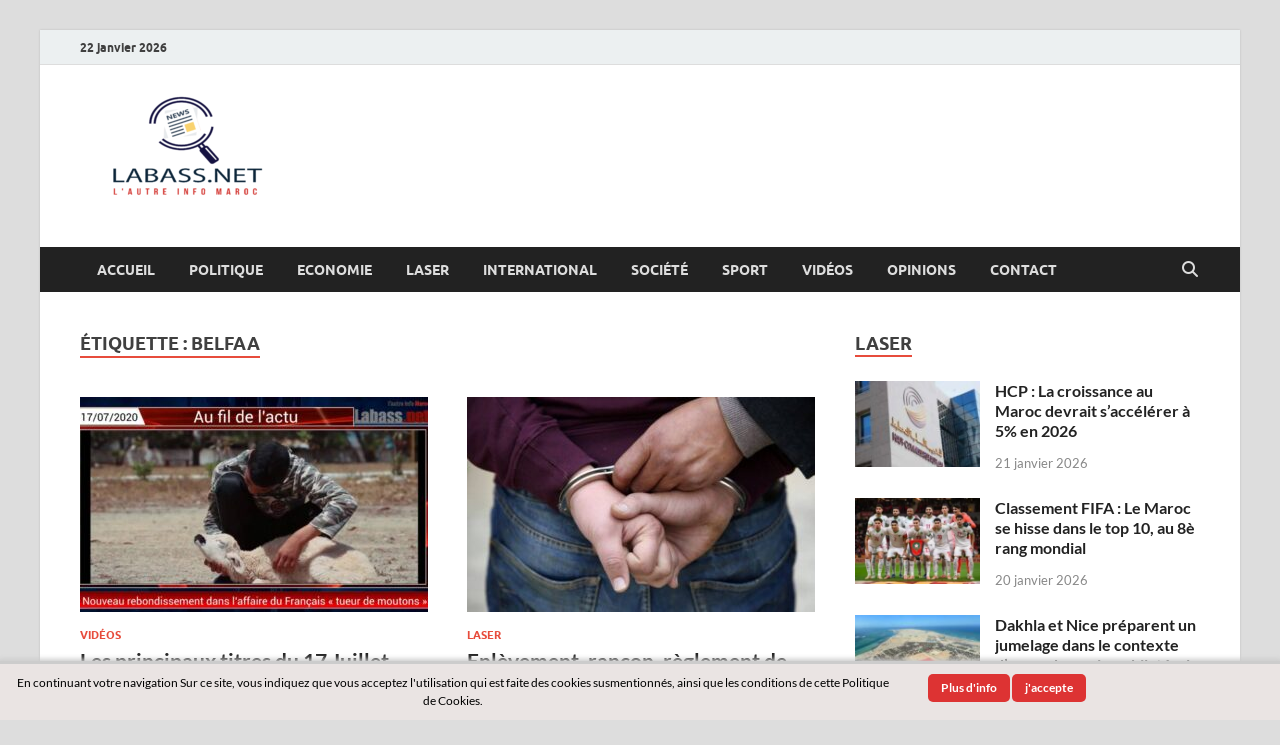

--- FILE ---
content_type: text/html; charset=UTF-8
request_url: https://labass.net/tag/belfaa
body_size: 11570
content:
<!DOCTYPE html>
<html lang="fr-FR">
<head>
<meta charset="UTF-8">
<meta name="viewport" content="width=device-width, initial-scale=1">
<link rel="profile" href="http://gmpg.org/xfn/11">

<title>Belfaa &#8211; Labass.net</title>
<meta name='robots' content='max-image-preview:large' />
<link rel="alternate" type="application/rss+xml" title="Labass.net &raquo; Flux" href="https://labass.net/feed" />
<link rel="alternate" type="application/rss+xml" title="Labass.net &raquo; Flux des commentaires" href="https://labass.net/comments/feed" />
<link rel="alternate" type="application/rss+xml" title="Labass.net &raquo; Flux de l’étiquette Belfaa" href="https://labass.net/tag/belfaa/feed" />
<style id='wp-img-auto-sizes-contain-inline-css' type='text/css'>
img:is([sizes=auto i],[sizes^="auto," i]){contain-intrinsic-size:3000px 1500px}
/*# sourceURL=wp-img-auto-sizes-contain-inline-css */
</style>
<style id='wp-emoji-styles-inline-css' type='text/css'>

	img.wp-smiley, img.emoji {
		display: inline !important;
		border: none !important;
		box-shadow: none !important;
		height: 1em !important;
		width: 1em !important;
		margin: 0 0.07em !important;
		vertical-align: -0.1em !important;
		background: none !important;
		padding: 0 !important;
	}
/*# sourceURL=wp-emoji-styles-inline-css */
</style>
<style id='wp-block-library-inline-css' type='text/css'>
:root{--wp-block-synced-color:#7a00df;--wp-block-synced-color--rgb:122,0,223;--wp-bound-block-color:var(--wp-block-synced-color);--wp-editor-canvas-background:#ddd;--wp-admin-theme-color:#007cba;--wp-admin-theme-color--rgb:0,124,186;--wp-admin-theme-color-darker-10:#006ba1;--wp-admin-theme-color-darker-10--rgb:0,107,160.5;--wp-admin-theme-color-darker-20:#005a87;--wp-admin-theme-color-darker-20--rgb:0,90,135;--wp-admin-border-width-focus:2px}@media (min-resolution:192dpi){:root{--wp-admin-border-width-focus:1.5px}}.wp-element-button{cursor:pointer}:root .has-very-light-gray-background-color{background-color:#eee}:root .has-very-dark-gray-background-color{background-color:#313131}:root .has-very-light-gray-color{color:#eee}:root .has-very-dark-gray-color{color:#313131}:root .has-vivid-green-cyan-to-vivid-cyan-blue-gradient-background{background:linear-gradient(135deg,#00d084,#0693e3)}:root .has-purple-crush-gradient-background{background:linear-gradient(135deg,#34e2e4,#4721fb 50%,#ab1dfe)}:root .has-hazy-dawn-gradient-background{background:linear-gradient(135deg,#faaca8,#dad0ec)}:root .has-subdued-olive-gradient-background{background:linear-gradient(135deg,#fafae1,#67a671)}:root .has-atomic-cream-gradient-background{background:linear-gradient(135deg,#fdd79a,#004a59)}:root .has-nightshade-gradient-background{background:linear-gradient(135deg,#330968,#31cdcf)}:root .has-midnight-gradient-background{background:linear-gradient(135deg,#020381,#2874fc)}:root{--wp--preset--font-size--normal:16px;--wp--preset--font-size--huge:42px}.has-regular-font-size{font-size:1em}.has-larger-font-size{font-size:2.625em}.has-normal-font-size{font-size:var(--wp--preset--font-size--normal)}.has-huge-font-size{font-size:var(--wp--preset--font-size--huge)}.has-text-align-center{text-align:center}.has-text-align-left{text-align:left}.has-text-align-right{text-align:right}.has-fit-text{white-space:nowrap!important}#end-resizable-editor-section{display:none}.aligncenter{clear:both}.items-justified-left{justify-content:flex-start}.items-justified-center{justify-content:center}.items-justified-right{justify-content:flex-end}.items-justified-space-between{justify-content:space-between}.screen-reader-text{border:0;clip-path:inset(50%);height:1px;margin:-1px;overflow:hidden;padding:0;position:absolute;width:1px;word-wrap:normal!important}.screen-reader-text:focus{background-color:#ddd;clip-path:none;color:#444;display:block;font-size:1em;height:auto;left:5px;line-height:normal;padding:15px 23px 14px;text-decoration:none;top:5px;width:auto;z-index:100000}html :where(.has-border-color){border-style:solid}html :where([style*=border-top-color]){border-top-style:solid}html :where([style*=border-right-color]){border-right-style:solid}html :where([style*=border-bottom-color]){border-bottom-style:solid}html :where([style*=border-left-color]){border-left-style:solid}html :where([style*=border-width]){border-style:solid}html :where([style*=border-top-width]){border-top-style:solid}html :where([style*=border-right-width]){border-right-style:solid}html :where([style*=border-bottom-width]){border-bottom-style:solid}html :where([style*=border-left-width]){border-left-style:solid}html :where(img[class*=wp-image-]){height:auto;max-width:100%}:where(figure){margin:0 0 1em}html :where(.is-position-sticky){--wp-admin--admin-bar--position-offset:var(--wp-admin--admin-bar--height,0px)}@media screen and (max-width:600px){html :where(.is-position-sticky){--wp-admin--admin-bar--position-offset:0px}}

/*# sourceURL=wp-block-library-inline-css */
</style><style id='global-styles-inline-css' type='text/css'>
:root{--wp--preset--aspect-ratio--square: 1;--wp--preset--aspect-ratio--4-3: 4/3;--wp--preset--aspect-ratio--3-4: 3/4;--wp--preset--aspect-ratio--3-2: 3/2;--wp--preset--aspect-ratio--2-3: 2/3;--wp--preset--aspect-ratio--16-9: 16/9;--wp--preset--aspect-ratio--9-16: 9/16;--wp--preset--color--black: #000000;--wp--preset--color--cyan-bluish-gray: #abb8c3;--wp--preset--color--white: #ffffff;--wp--preset--color--pale-pink: #f78da7;--wp--preset--color--vivid-red: #cf2e2e;--wp--preset--color--luminous-vivid-orange: #ff6900;--wp--preset--color--luminous-vivid-amber: #fcb900;--wp--preset--color--light-green-cyan: #7bdcb5;--wp--preset--color--vivid-green-cyan: #00d084;--wp--preset--color--pale-cyan-blue: #8ed1fc;--wp--preset--color--vivid-cyan-blue: #0693e3;--wp--preset--color--vivid-purple: #9b51e0;--wp--preset--gradient--vivid-cyan-blue-to-vivid-purple: linear-gradient(135deg,rgb(6,147,227) 0%,rgb(155,81,224) 100%);--wp--preset--gradient--light-green-cyan-to-vivid-green-cyan: linear-gradient(135deg,rgb(122,220,180) 0%,rgb(0,208,130) 100%);--wp--preset--gradient--luminous-vivid-amber-to-luminous-vivid-orange: linear-gradient(135deg,rgb(252,185,0) 0%,rgb(255,105,0) 100%);--wp--preset--gradient--luminous-vivid-orange-to-vivid-red: linear-gradient(135deg,rgb(255,105,0) 0%,rgb(207,46,46) 100%);--wp--preset--gradient--very-light-gray-to-cyan-bluish-gray: linear-gradient(135deg,rgb(238,238,238) 0%,rgb(169,184,195) 100%);--wp--preset--gradient--cool-to-warm-spectrum: linear-gradient(135deg,rgb(74,234,220) 0%,rgb(151,120,209) 20%,rgb(207,42,186) 40%,rgb(238,44,130) 60%,rgb(251,105,98) 80%,rgb(254,248,76) 100%);--wp--preset--gradient--blush-light-purple: linear-gradient(135deg,rgb(255,206,236) 0%,rgb(152,150,240) 100%);--wp--preset--gradient--blush-bordeaux: linear-gradient(135deg,rgb(254,205,165) 0%,rgb(254,45,45) 50%,rgb(107,0,62) 100%);--wp--preset--gradient--luminous-dusk: linear-gradient(135deg,rgb(255,203,112) 0%,rgb(199,81,192) 50%,rgb(65,88,208) 100%);--wp--preset--gradient--pale-ocean: linear-gradient(135deg,rgb(255,245,203) 0%,rgb(182,227,212) 50%,rgb(51,167,181) 100%);--wp--preset--gradient--electric-grass: linear-gradient(135deg,rgb(202,248,128) 0%,rgb(113,206,126) 100%);--wp--preset--gradient--midnight: linear-gradient(135deg,rgb(2,3,129) 0%,rgb(40,116,252) 100%);--wp--preset--font-size--small: 13px;--wp--preset--font-size--medium: 20px;--wp--preset--font-size--large: 36px;--wp--preset--font-size--x-large: 42px;--wp--preset--spacing--20: 0.44rem;--wp--preset--spacing--30: 0.67rem;--wp--preset--spacing--40: 1rem;--wp--preset--spacing--50: 1.5rem;--wp--preset--spacing--60: 2.25rem;--wp--preset--spacing--70: 3.38rem;--wp--preset--spacing--80: 5.06rem;--wp--preset--shadow--natural: 6px 6px 9px rgba(0, 0, 0, 0.2);--wp--preset--shadow--deep: 12px 12px 50px rgba(0, 0, 0, 0.4);--wp--preset--shadow--sharp: 6px 6px 0px rgba(0, 0, 0, 0.2);--wp--preset--shadow--outlined: 6px 6px 0px -3px rgb(255, 255, 255), 6px 6px rgb(0, 0, 0);--wp--preset--shadow--crisp: 6px 6px 0px rgb(0, 0, 0);}:where(.is-layout-flex){gap: 0.5em;}:where(.is-layout-grid){gap: 0.5em;}body .is-layout-flex{display: flex;}.is-layout-flex{flex-wrap: wrap;align-items: center;}.is-layout-flex > :is(*, div){margin: 0;}body .is-layout-grid{display: grid;}.is-layout-grid > :is(*, div){margin: 0;}:where(.wp-block-columns.is-layout-flex){gap: 2em;}:where(.wp-block-columns.is-layout-grid){gap: 2em;}:where(.wp-block-post-template.is-layout-flex){gap: 1.25em;}:where(.wp-block-post-template.is-layout-grid){gap: 1.25em;}.has-black-color{color: var(--wp--preset--color--black) !important;}.has-cyan-bluish-gray-color{color: var(--wp--preset--color--cyan-bluish-gray) !important;}.has-white-color{color: var(--wp--preset--color--white) !important;}.has-pale-pink-color{color: var(--wp--preset--color--pale-pink) !important;}.has-vivid-red-color{color: var(--wp--preset--color--vivid-red) !important;}.has-luminous-vivid-orange-color{color: var(--wp--preset--color--luminous-vivid-orange) !important;}.has-luminous-vivid-amber-color{color: var(--wp--preset--color--luminous-vivid-amber) !important;}.has-light-green-cyan-color{color: var(--wp--preset--color--light-green-cyan) !important;}.has-vivid-green-cyan-color{color: var(--wp--preset--color--vivid-green-cyan) !important;}.has-pale-cyan-blue-color{color: var(--wp--preset--color--pale-cyan-blue) !important;}.has-vivid-cyan-blue-color{color: var(--wp--preset--color--vivid-cyan-blue) !important;}.has-vivid-purple-color{color: var(--wp--preset--color--vivid-purple) !important;}.has-black-background-color{background-color: var(--wp--preset--color--black) !important;}.has-cyan-bluish-gray-background-color{background-color: var(--wp--preset--color--cyan-bluish-gray) !important;}.has-white-background-color{background-color: var(--wp--preset--color--white) !important;}.has-pale-pink-background-color{background-color: var(--wp--preset--color--pale-pink) !important;}.has-vivid-red-background-color{background-color: var(--wp--preset--color--vivid-red) !important;}.has-luminous-vivid-orange-background-color{background-color: var(--wp--preset--color--luminous-vivid-orange) !important;}.has-luminous-vivid-amber-background-color{background-color: var(--wp--preset--color--luminous-vivid-amber) !important;}.has-light-green-cyan-background-color{background-color: var(--wp--preset--color--light-green-cyan) !important;}.has-vivid-green-cyan-background-color{background-color: var(--wp--preset--color--vivid-green-cyan) !important;}.has-pale-cyan-blue-background-color{background-color: var(--wp--preset--color--pale-cyan-blue) !important;}.has-vivid-cyan-blue-background-color{background-color: var(--wp--preset--color--vivid-cyan-blue) !important;}.has-vivid-purple-background-color{background-color: var(--wp--preset--color--vivid-purple) !important;}.has-black-border-color{border-color: var(--wp--preset--color--black) !important;}.has-cyan-bluish-gray-border-color{border-color: var(--wp--preset--color--cyan-bluish-gray) !important;}.has-white-border-color{border-color: var(--wp--preset--color--white) !important;}.has-pale-pink-border-color{border-color: var(--wp--preset--color--pale-pink) !important;}.has-vivid-red-border-color{border-color: var(--wp--preset--color--vivid-red) !important;}.has-luminous-vivid-orange-border-color{border-color: var(--wp--preset--color--luminous-vivid-orange) !important;}.has-luminous-vivid-amber-border-color{border-color: var(--wp--preset--color--luminous-vivid-amber) !important;}.has-light-green-cyan-border-color{border-color: var(--wp--preset--color--light-green-cyan) !important;}.has-vivid-green-cyan-border-color{border-color: var(--wp--preset--color--vivid-green-cyan) !important;}.has-pale-cyan-blue-border-color{border-color: var(--wp--preset--color--pale-cyan-blue) !important;}.has-vivid-cyan-blue-border-color{border-color: var(--wp--preset--color--vivid-cyan-blue) !important;}.has-vivid-purple-border-color{border-color: var(--wp--preset--color--vivid-purple) !important;}.has-vivid-cyan-blue-to-vivid-purple-gradient-background{background: var(--wp--preset--gradient--vivid-cyan-blue-to-vivid-purple) !important;}.has-light-green-cyan-to-vivid-green-cyan-gradient-background{background: var(--wp--preset--gradient--light-green-cyan-to-vivid-green-cyan) !important;}.has-luminous-vivid-amber-to-luminous-vivid-orange-gradient-background{background: var(--wp--preset--gradient--luminous-vivid-amber-to-luminous-vivid-orange) !important;}.has-luminous-vivid-orange-to-vivid-red-gradient-background{background: var(--wp--preset--gradient--luminous-vivid-orange-to-vivid-red) !important;}.has-very-light-gray-to-cyan-bluish-gray-gradient-background{background: var(--wp--preset--gradient--very-light-gray-to-cyan-bluish-gray) !important;}.has-cool-to-warm-spectrum-gradient-background{background: var(--wp--preset--gradient--cool-to-warm-spectrum) !important;}.has-blush-light-purple-gradient-background{background: var(--wp--preset--gradient--blush-light-purple) !important;}.has-blush-bordeaux-gradient-background{background: var(--wp--preset--gradient--blush-bordeaux) !important;}.has-luminous-dusk-gradient-background{background: var(--wp--preset--gradient--luminous-dusk) !important;}.has-pale-ocean-gradient-background{background: var(--wp--preset--gradient--pale-ocean) !important;}.has-electric-grass-gradient-background{background: var(--wp--preset--gradient--electric-grass) !important;}.has-midnight-gradient-background{background: var(--wp--preset--gradient--midnight) !important;}.has-small-font-size{font-size: var(--wp--preset--font-size--small) !important;}.has-medium-font-size{font-size: var(--wp--preset--font-size--medium) !important;}.has-large-font-size{font-size: var(--wp--preset--font-size--large) !important;}.has-x-large-font-size{font-size: var(--wp--preset--font-size--x-large) !important;}
/*# sourceURL=global-styles-inline-css */
</style>

<style id='classic-theme-styles-inline-css' type='text/css'>
/*! This file is auto-generated */
.wp-block-button__link{color:#fff;background-color:#32373c;border-radius:9999px;box-shadow:none;text-decoration:none;padding:calc(.667em + 2px) calc(1.333em + 2px);font-size:1.125em}.wp-block-file__button{background:#32373c;color:#fff;text-decoration:none}
/*# sourceURL=/wp-includes/css/classic-themes.min.css */
</style>
<link rel='stylesheet' id='scnb-cookiebar-css-css' href='https://labass.net/wp-content/plugins/simple-cookie-notification-bar/assets/css/style.min.css?ver=1.5' type='text/css' media='all' />
<link rel='stylesheet' id='hitmag-fonts-css' href='https://labass.net/wp-content/themes/hitmag/css/fonts.css' type='text/css' media='all' />
<link rel='stylesheet' id='hitmag-font-awesome-css' href='https://labass.net/wp-content/themes/hitmag/css/all.min.css?ver=6.5.1' type='text/css' media='all' />
<link rel='stylesheet' id='hitmag-style-css' href='https://labass.net/wp-content/themes/hitmag/style.css?ver=1.4.4' type='text/css' media='all' />
<script type="text/javascript" src="https://labass.net/wp-includes/js/jquery/jquery.min.js?ver=3.7.1" id="jquery-core-js"></script>
<script type="text/javascript" src="https://labass.net/wp-includes/js/jquery/jquery-migrate.min.js?ver=3.4.1" id="jquery-migrate-js"></script>
<script type="text/javascript" id="scnb-cookiebar-js-js-extra">
/* <![CDATA[ */
var scnb_vars = {"domain_name":"labass.net"};
//# sourceURL=scnb-cookiebar-js-js-extra
/* ]]> */
</script>
<script type="text/javascript" src="https://labass.net/wp-content/plugins/simple-cookie-notification-bar/assets/js/script.js?ver=1.5" id="scnb-cookiebar-js-js"></script>
<link rel="https://api.w.org/" href="https://labass.net/wp-json/" /><link rel="alternate" title="JSON" type="application/json" href="https://labass.net/wp-json/wp/v2/tags/12820" /><link rel="EditURI" type="application/rsd+xml" title="RSD" href="https://labass.net/xmlrpc.php?rsd" />
<meta name="generator" content="WordPress 6.9" />
        <!-- Google Analytics 4 Script -->
        <script async src="https://www.googletagmanager.com/gtag/js?id=G-7VX5Q3TYNZ"></script>
        <script>
          window.dataLayer = window.dataLayer || [];
          function gtag(){dataLayer.push(arguments);}
          gtag('js', new Date());

          gtag('config', 'G-7VX5Q3TYNZ');
        </script>
        		<style type="text/css">
			
			button,
			input[type="button"],
			input[type="reset"],
			input[type="submit"] {
				background: #E74C3C;
			}

            .th-readmore {
                background: #E74C3C;
            }           

            a:hover {
                color: #E74C3C;
            } 

            .main-navigation a:hover {
                background-color: #E74C3C;
            }

            .main-navigation .current_page_item > a,
            .main-navigation .current-menu-item > a,
            .main-navigation .current_page_ancestor > a,
            .main-navigation .current-menu-ancestor > a {
                background-color: #E74C3C;
            }

            #main-nav-button:hover {
                background-color: #E74C3C;
            }

            .post-navigation .post-title:hover {
                color: #E74C3C;
            }

            .top-navigation a:hover {
                color: #E74C3C;
            }

            .top-navigation ul ul a:hover {
                background: #E74C3C;
            }

            #top-nav-button:hover {
                color: #E74C3C;
            }

            .responsive-mainnav li a:hover,
            .responsive-topnav li a:hover {
                background: #E74C3C;
            }

            #hm-search-form .search-form .search-submit {
                background-color: #E74C3C;
            }

            .nav-links .current {
                background: #E74C3C;
            }

            .is-style-hitmag-widget-title,
            .elementor-widget-container h5,
            .widgettitle,
            .widget-title {
                border-bottom: 2px solid #E74C3C;
            }

            .footer-widget-title {
                border-bottom: 2px solid #E74C3C;
            }

            .widget-area a:hover {
                color: #E74C3C;
            }

            .footer-widget-area .widget a:hover {
                color: #E74C3C;
            }

            .site-info a:hover {
                color: #E74C3C;
            }

            .wp-block-search .wp-block-search__button,
            .search-form .search-submit {
                background: #E74C3C;
            }

            .hmb-entry-title a:hover {
                color: #E74C3C;
            }

            .hmb-entry-meta a:hover,
            .hms-meta a:hover {
                color: #E74C3C;
            }

            .hms-title a:hover {
                color: #E74C3C;
            }

            .hmw-grid-post .post-title a:hover {
                color: #E74C3C;
            }

            .footer-widget-area .hmw-grid-post .post-title a:hover,
            .footer-widget-area .hmb-entry-title a:hover,
            .footer-widget-area .hms-title a:hover {
                color: #E74C3C;
            }

            .hm-tabs-wdt .ui-state-active {
                border-bottom: 2px solid #E74C3C;
            }

            a.hm-viewall {
                background: #E74C3C;
            }

            #hitmag-tags a,
            .widget_tag_cloud .tagcloud a {
                background: #E74C3C;
            }

            .site-title a {
                color: #E74C3C;
            }

            .hitmag-post .entry-title a:hover {
                color: #E74C3C;
            }

            .hitmag-post .entry-meta a:hover {
                color: #E74C3C;
            }

            .cat-links a {
                color: #E74C3C;
            }

            .hitmag-single .entry-meta a:hover {
                color: #E74C3C;
            }

            .hitmag-single .author a:hover {
                color: #E74C3C;
            }

            .hm-author-content .author-posts-link {
                color: #E74C3C;
            }

            .hm-tags-links a:hover {
                background: #E74C3C;
            }

            .hm-tagged {
                background: #E74C3C;
            }

            .hm-edit-link a.post-edit-link {
                background: #E74C3C;
            }

            .arc-page-title {
                border-bottom: 2px solid #E74C3C;
            }

            .srch-page-title {
                border-bottom: 2px solid #E74C3C;
            }

            .hm-slider-details .cat-links {
                background: #E74C3C;
            }

            .hm-rel-post .post-title a:hover {
                color: #E74C3C;
            }

            .comment-author a {
                color: #E74C3C;
            }

            .comment-metadata a:hover,
            .comment-metadata a:focus,
            .pingback .comment-edit-link:hover,
            .pingback .comment-edit-link:focus {
                color: #E74C3C;
            }

            .comment-reply-link:hover,
            .comment-reply-link:focus {
                background: #E74C3C;
            }

            .required {
                color: #E74C3C;
            }

            blockquote {
                border-left: 3px solid #E74C3C;
            }

            .comment-reply-title small a:before {
                color: #E74C3C;
            }
            
            .woocommerce ul.products li.product h3:hover,
            .woocommerce-widget-area ul li a:hover,
            .woocommerce-loop-product__title:hover {
                color: #E74C3C;
            }

            .woocommerce-product-search input[type="submit"],
            .woocommerce #respond input#submit, 
            .woocommerce a.button, 
            .woocommerce button.button, 
            .woocommerce input.button,
            .woocommerce nav.woocommerce-pagination ul li a:focus,
            .woocommerce nav.woocommerce-pagination ul li a:hover,
            .woocommerce nav.woocommerce-pagination ul li span.current,
            .woocommerce span.onsale,
            .woocommerce-widget-area .widget-title,
            .woocommerce #respond input#submit.alt,
            .woocommerce a.button.alt,
            .woocommerce button.button.alt,
            .woocommerce input.button.alt {
                background: #E74C3C;
            }
            
            .wp-block-quote,
            .wp-block-quote:not(.is-large):not(.is-style-large) {
                border-left: 3px solid #E74C3C;
            }		</style>
		<style type="text/css">

			.site-title a,
		.site-description {
			position: absolute;
			clip: rect(1px, 1px, 1px, 1px);
		}

	
	</style>
	<link rel="icon" href="https://labass.net/wp-content/uploads/2022/05/cropped-logo-labass-net-e1653084484486-32x32.png" sizes="32x32" />
<link rel="icon" href="https://labass.net/wp-content/uploads/2022/05/cropped-logo-labass-net-e1653084484486-192x192.png" sizes="192x192" />
<link rel="apple-touch-icon" href="https://labass.net/wp-content/uploads/2022/05/cropped-logo-labass-net-e1653084484486-180x180.png" />
<meta name="msapplication-TileImage" content="https://labass.net/wp-content/uploads/2022/05/cropped-logo-labass-net-e1653084484486-270x270.png" />
<style id="kirki-inline-styles"></style></head>

<body class="archive tag tag-belfaa tag-12820 wp-custom-logo wp-embed-responsive wp-theme-hitmag group-blog hfeed th-right-sidebar">



<div id="page" class="site hitmag-wrapper">
	<a class="skip-link screen-reader-text" href="#content">Skip to content</a>

	
	<header id="masthead" class="site-header" role="banner">

		
			
			<div class="hm-top-bar">
				<div class="hm-container">
					
											<div class="hm-date">22 janvier 2026</div>
					
					
					
				</div><!-- .hm-container -->
			</div><!-- .hm-top-bar -->

		
		
		<div class="header-main-area ">
			<div class="hm-container">
			<div class="site-branding">
				<div class="site-branding-content">
					<div class="hm-logo">
						<a href="https://labass.net/" class="custom-logo-link" rel="home"><img width="213" height="120" src="https://labass.net/wp-content/uploads/2022/05/cropped-logo-labass-net-e1653084484486-1.png" class="custom-logo" alt="Labass.net" decoding="async" /></a>					</div><!-- .hm-logo -->

					<div class="hm-site-title">
													<p class="site-title"><a href="https://labass.net/" rel="home">Labass.net</a></p>
													<p class="site-description">L’autre info Maroc</p>
											</div><!-- .hm-site-title -->
				</div><!-- .site-branding-content -->
			</div><!-- .site-branding -->

			
						</div><!-- .hm-container -->
		</div><!-- .header-main-area -->

		
		<div class="hm-nav-container">
			<nav id="site-navigation" class="main-navigation" role="navigation">
				<div class="hm-container">
					<div class="menu-principal-container"><ul id="primary-menu" class="menu"><li id="menu-item-21101" class="menu-item menu-item-type-custom menu-item-object-custom menu-item-21101"><a href="https://www.labass.net/">Accueil</a></li>
<li id="menu-item-9" class="menu-item menu-item-type-taxonomy menu-item-object-category menu-item-9"><a href="https://labass.net/category/politique">Politique</a></li>
<li id="menu-item-5" class="menu-item menu-item-type-taxonomy menu-item-object-category menu-item-5"><a href="https://labass.net/category/business">Economie</a></li>
<li id="menu-item-8" class="menu-item menu-item-type-taxonomy menu-item-object-category menu-item-8"><a href="https://labass.net/category/laser">Laser</a></li>
<li id="menu-item-7" class="menu-item menu-item-type-taxonomy menu-item-object-category menu-item-7"><a href="https://labass.net/category/international">International</a></li>
<li id="menu-item-11" class="menu-item menu-item-type-taxonomy menu-item-object-category menu-item-11"><a href="https://labass.net/category/societe">Société</a></li>
<li id="menu-item-4550" class="menu-item menu-item-type-taxonomy menu-item-object-category menu-item-4550"><a href="https://labass.net/category/sport">Sport</a></li>
<li id="menu-item-9729" class="menu-item menu-item-type-taxonomy menu-item-object-category menu-item-9729"><a href="https://labass.net/category/videos">Vidéos</a></li>
<li id="menu-item-284" class="menu-item menu-item-type-taxonomy menu-item-object-category menu-item-284"><a href="https://labass.net/category/opinions">Opinions</a></li>
<li id="menu-item-282" class="menu-item menu-item-type-post_type menu-item-object-page menu-item-282"><a href="https://labass.net/contact">Contact</a></li>
</ul></div>					
											<button class="hm-search-button-icon" aria-label="Open search"></button>
						<div class="hm-search-box-container">
							<div class="hm-search-box">
								<form role="search" method="get" class="search-form" action="https://labass.net/">
				<label>
					<span class="screen-reader-text">Rechercher :</span>
					<input type="search" class="search-field" placeholder="Rechercher…" value="" name="s" />
				</label>
				<input type="submit" class="search-submit" value="Rechercher" />
			</form>							</div><!-- th-search-box -->
						</div><!-- .th-search-box-container -->
									</div><!-- .hm-container -->
			</nav><!-- #site-navigation -->
			<div class="hm-nwrap">
								<a href="#" class="navbutton" id="main-nav-button">
					<span class="main-nav-btn-lbl">Main Menu</span>				</a>
			</div>
			<div class="responsive-mainnav"></div>
		</div><!-- .hm-nav-container -->

		
	</header><!-- #masthead -->

	
	<div id="content" class="site-content">
		<div class="hm-container">

<div id="primary" class="content-area">
	<main id="main" class="site-main" role="main">

	
	
	
			<header class="page-header">
				<h1 class="page-title arc-page-title">Étiquette : <span>Belfaa</span></h1>			</header><!-- .page-header -->

			<div class="posts-wrap th-grid-2">
<article id="post-44258" class="hitmag-post post-44258 post type-post status-publish format-standard has-post-thumbnail hentry category-videos tag-agadir tag-aid-al-adha tag-averses-orageuses tag-baccalaureat tag-belfaa tag-boulemane tag-covid-19 tag-dgsn tag-dgst tag-direction-de-la-meteorologie-nationale tag-examen-regional-unifie tag-fes tag-figuig tag-guelmim tag-khalid-ait-taleb tag-laayoune tag-maroc tag-masques tag-ministere-de-linterieur tag-moulay-hafid-elalamy tag-omega-textile-maroc tag-saadeddine-el-othmani tag-sacrifice tag-sefrou tag-settat tag-song-linghui tag-technologie-4-0 tag-tests-negatifs tag-tourisme tag-vacances-2020 tag-wiqaytna">

		
			<a href="https://labass.net/44258-les-principaux-titres-du-17-juillet-2020.html" title="Les principaux titres du 17 Juillet 2020">
			<div class="archive-thumb">
			<img width="348" height="215" src="https://labass.net/wp-content/uploads/2020/07/les-principaux-titres-du-17-juil-348x215.jpg" class="attachment-hitmag-grid size-hitmag-grid wp-post-image" alt="" decoding="async" fetchpriority="high" />			</div><!-- .archive-thumb -->
		</a>
		
	<div class="archive-content">

		
		<header class="entry-header">
			<div class="cat-links"><a href="https://labass.net/category/videos" rel="category tag">Vidéos</a></div><h3 class="entry-title"><a href="https://labass.net/44258-les-principaux-titres-du-17-juillet-2020.html" rel="bookmark">Les principaux titres du 17 Juillet 2020</a></h3>			<div class="entry-meta">
				<span class="posted-on"><a href="https://labass.net/44258-les-principaux-titres-du-17-juillet-2020.html" rel="bookmark"><time class="entry-date published updated" datetime="2020-07-17T20:38:37+00:00">17 juillet 2020</time></a></span><span class="meta-sep"> - </span><span class="byline"> by <span class="author vcard"><a class="url fn n" href="https://labass.net/author/semkha">Semlali Khalid</a></span></span>			</div><!-- .entry-meta -->
					</header><!-- .entry-header -->

		<div class="entry-summary">
								<a href="https://labass.net/44258-les-principaux-titres-du-17-juillet-2020.html" class="th-readmore"><span class="screen-reader-text">Les principaux titres du 17 Juillet 2020</span> Lire Plus</a>
				
		</div><!-- .entry-summary -->
		
	</div><!-- .archive-content -->

	
</article><!-- #post-## -->
<article id="post-44225" class="hitmag-post post-44225 post type-post status-publish format-standard has-post-thumbnail hentry category-laser tag-agadir tag-belfaa tag-dgsn tag-dgst tag-fes tag-figuig tag-guelmim tag-laayoune">

		
			<a href="https://labass.net/44225-enlevement-rancon-reglement-de-comptes-7-trafiquants-arretes-dans-plusieurs-villes.html" title="Enlèvement, rançon, règlement de comptes: 7 trafiquants arrêtés dans plusieurs villes">
			<div class="archive-thumb">
			<img width="348" height="215" src="https://labass.net/wp-content/uploads/2020/07/Arrestation_dgsn-1-348x215.jpg" class="attachment-hitmag-grid size-hitmag-grid wp-post-image" alt="" decoding="async" />			</div><!-- .archive-thumb -->
		</a>
		
	<div class="archive-content">

		
		<header class="entry-header">
			<div class="cat-links"><a href="https://labass.net/category/laser" rel="category tag">Laser</a></div><h3 class="entry-title"><a href="https://labass.net/44225-enlevement-rancon-reglement-de-comptes-7-trafiquants-arretes-dans-plusieurs-villes.html" rel="bookmark">Enlèvement, rançon, règlement de comptes: 7 trafiquants arrêtés dans plusieurs villes</a></h3>			<div class="entry-meta">
				<span class="posted-on"><a href="https://labass.net/44225-enlevement-rancon-reglement-de-comptes-7-trafiquants-arretes-dans-plusieurs-villes.html" rel="bookmark"><time class="entry-date published updated" datetime="2020-07-17T09:12:18+00:00">17 juillet 2020</time></a></span><span class="meta-sep"> - </span><span class="byline"> by <span class="author vcard"><a class="url fn n" href="https://labass.net/author/souad-kilani">Kilani Souad</a></span></span>			</div><!-- .entry-meta -->
					</header><!-- .entry-header -->

		<div class="entry-summary">
			<p>A Guelmim, sept individus ont été arrêtés pour avoir enlevé et séquestré un individu et &hellip; </p>
					<a href="https://labass.net/44225-enlevement-rancon-reglement-de-comptes-7-trafiquants-arretes-dans-plusieurs-villes.html" class="th-readmore"><span class="screen-reader-text">Enlèvement, rançon, règlement de comptes: 7 trafiquants arrêtés dans plusieurs villes</span> Lire Plus</a>
				
		</div><!-- .entry-summary -->
		
	</div><!-- .archive-content -->

	
</article><!-- #post-## --></div><!-- .posts-wrap -->
		
	</main><!-- #main -->
</div><!-- #primary -->


<aside id="secondary" class="widget-area" role="complementary">

	
	<section id="sidebar_posts-3" class="widget widget_sidebar_posts">		<div class="hitmag-category-posts">
		<h4 class="widget-title">Laser</h4>
		
			
								<div class="hms-post">
													<div class="hms-thumb">
								<a href="https://labass.net/90515-hcp-la-croissance-au-maroc-devrait-saccelerer-a-5-en-2026.html" rel="bookmark" title="HCP : La croissance au Maroc devrait s’accélérer à 5% en 2026">	
									<img width="135" height="93" src="https://labass.net/wp-content/uploads/2022/11/HCP_-135x93.jpeg" class="attachment-hitmag-thumbnail size-hitmag-thumbnail wp-post-image" alt="" decoding="async" loading="lazy" />								</a>
							</div>
												<div class="hms-details">
							<h3 class="hms-title"><a href="https://labass.net/90515-hcp-la-croissance-au-maroc-devrait-saccelerer-a-5-en-2026.html" rel="bookmark">HCP : La croissance au Maroc devrait s’accélérer à 5% en 2026</a></h3>							<p class="hms-meta"><time class="entry-date published updated" datetime="2026-01-21T10:30:38+00:00">21 janvier 2026</time></p>
						</div>
					</div><!-- .hms-post -->
								<div class="hms-post">
													<div class="hms-thumb">
								<a href="https://labass.net/90505-classement-fifa-le-maroc-se-hisse-dans-le-top-10-au-8e-rang-mondial.html" rel="bookmark" title="Classement FIFA : Le Maroc se hisse dans le top 10, au 8è rang mondial">	
									<img width="135" height="93" src="https://labass.net/wp-content/uploads/2026/01/lions-1-1536x1024-1-135x93.webp" class="attachment-hitmag-thumbnail size-hitmag-thumbnail wp-post-image" alt="" decoding="async" loading="lazy" />								</a>
							</div>
												<div class="hms-details">
							<h3 class="hms-title"><a href="https://labass.net/90505-classement-fifa-le-maroc-se-hisse-dans-le-top-10-au-8e-rang-mondial.html" rel="bookmark">Classement FIFA : Le Maroc se hisse dans le top 10, au 8è rang mondial</a></h3>							<p class="hms-meta"><time class="entry-date published updated" datetime="2026-01-20T10:32:44+00:00">20 janvier 2026</time></p>
						</div>
					</div><!-- .hms-post -->
								<div class="hms-post">
													<div class="hms-thumb">
								<a href="https://labass.net/90480-dakhla-et-nice-preparent-un-jumelage-dans-le-contexte-dune-dynamique-bilaterale-vertueuse.html" rel="bookmark" title="Dakhla et Nice préparent un jumelage dans le contexte d’une « dynamique bilatérale vertueuse »">	
									<img width="135" height="93" src="https://labass.net/wp-content/uploads/2026/01/La-region-Dakhla-Oued-Eddahab-ouvre-les-portes-des-investissements-aux-135x93.jpeg" class="attachment-hitmag-thumbnail size-hitmag-thumbnail wp-post-image" alt="" decoding="async" loading="lazy" />								</a>
							</div>
												<div class="hms-details">
							<h3 class="hms-title"><a href="https://labass.net/90480-dakhla-et-nice-preparent-un-jumelage-dans-le-contexte-dune-dynamique-bilaterale-vertueuse.html" rel="bookmark">Dakhla et Nice préparent un jumelage dans le contexte d’une « dynamique bilatérale vertueuse »</a></h3>							<p class="hms-meta"><time class="entry-date published updated" datetime="2026-01-19T10:47:38+00:00">19 janvier 2026</time></p>
						</div>
					</div><!-- .hms-post -->
								        
        </div><!-- .hitmag-category-posts -->


	</section><section id="hitmag_single_category_posts-4" class="widget widget_hitmag_single_category_posts"><h4 class="widget-title">Société</h4>			<a class="hm-viewall" href="https://labass.net/category/societe"><span>Voir Plus</span></a>
		
		<div class="hitmag-one-category">
											
					<div class="hmb-post">

													<a href="https://labass.net/90517-barrages-le-taux-de-remplissage-a-48-au-20-janvier.html" title="Barrages : Le taux de remplissage à 48% au 20 janvier"><img width="348" height="215" src="https://labass.net/wp-content/uploads/2022/04/Maroc_Barrage-348x215.jpg" class="attachment-hitmag-grid size-hitmag-grid wp-post-image" alt="" decoding="async" loading="lazy" /></a>
						
						<div class="cat-links"><a href="https://labass.net/category/a-la-une" rel="category tag">A la une</a> / <a href="https://labass.net/category/societe" rel="category tag">Société</a></div>
						<h3 class="hmb-entry-title"><a href="https://labass.net/90517-barrages-le-taux-de-remplissage-a-48-au-20-janvier.html" rel="bookmark">Barrages : Le taux de remplissage à 48% au 20 janvier</a></h3>							

						<div class="hmb-entry-meta">
							<span class="posted-on"><a href="https://labass.net/90517-barrages-le-taux-de-remplissage-a-48-au-20-janvier.html" rel="bookmark"><time class="entry-date published updated" datetime="2026-01-21T10:35:52+00:00">21 janvier 2026</time></a></span><span class="meta-sep"> - </span><span class="byline"> by <span class="author vcard"><a class="url fn n" href="https://labass.net/author/souad-kilani">Kilani Souad</a></span></span>						</div><!-- .entry-meta -->

						<div class="hmb-entry-summary"><p>Avec les importantes précipitations des deux derniers mois, le taux de remplissage des barrages a &hellip; </p>
</div>

					</div><!-- .hmb-post -->

					<div class="hms-posts">

				
					<div class="hms-post">
													<div class="hms-thumb">
								<a href="https://labass.net/90429-nouvel-an-amazigh-quand-la-memoire-plurielle-du-maroc-sinscrit-dans-lavenir.html" title="Nouvel An amazigh : Quand la mémoire plurielle du Maroc s’inscrit dans l’avenir"><img width="135" height="93" src="https://labass.net/wp-content/uploads/2026/01/AMAZIGHIYA-135x93.jpg" class="attachment-hitmag-thumbnail size-hitmag-thumbnail wp-post-image" alt="" decoding="async" loading="lazy" /></a>
							</div>
												<div class="hms-details">
							<h3 class="hms-title"><a href="https://labass.net/90429-nouvel-an-amazigh-quand-la-memoire-plurielle-du-maroc-sinscrit-dans-lavenir.html" rel="bookmark">Nouvel An amazigh : Quand la mémoire plurielle du Maroc s’inscrit dans l’avenir</a></h3>							<p class="hms-meta"><time class="entry-date published" datetime="2026-01-14T13:06:38+00:00">14 janvier 2026</time><time class="updated" datetime="2026-01-14T13:07:16+00:00">14 janvier 2026</time></p>
						</div>
					</div>

				
					<div class="hms-post">
													<div class="hms-thumb">
								<a href="https://labass.net/90427-averses-orageuses-et-chutes-de-neige-mercredi-dans-plusieurs-provinces-du-royaume.html" title="Averses orageuses et chutes de neige mercredi dans plusieurs provinces du Royaume"><img width="135" height="93" src="https://labass.net/wp-content/uploads/2022/10/meteo_orages-135x93.jpg" class="attachment-hitmag-thumbnail size-hitmag-thumbnail wp-post-image" alt="" decoding="async" loading="lazy" /></a>
							</div>
												<div class="hms-details">
							<h3 class="hms-title"><a href="https://labass.net/90427-averses-orageuses-et-chutes-de-neige-mercredi-dans-plusieurs-provinces-du-royaume.html" rel="bookmark">Averses orageuses et chutes de neige mercredi dans plusieurs provinces du Royaume</a></h3>							<p class="hms-meta"><time class="entry-date published" datetime="2026-01-14T12:49:00+00:00">14 janvier 2026</time><time class="updated" datetime="2026-01-14T12:49:53+00:00">14 janvier 2026</time></p>
						</div>
					</div>

				
					<div class="hms-post">
													<div class="hms-thumb">
								<a href="https://labass.net/90410-barrages-le-taux-de-remplissage-depasse-46.html" title="Barrages : Le taux de remplissage dépasse 46%"><img width="135" height="93" src="https://labass.net/wp-content/uploads/2022/01/barrage-135x93.jpg" class="attachment-hitmag-thumbnail size-hitmag-thumbnail wp-post-image" alt="" decoding="async" loading="lazy" /></a>
							</div>
												<div class="hms-details">
							<h3 class="hms-title"><a href="https://labass.net/90410-barrages-le-taux-de-remplissage-depasse-46.html" rel="bookmark">Barrages : Le taux de remplissage dépasse 46%</a></h3>							<p class="hms-meta"><time class="entry-date published updated" datetime="2026-01-13T10:08:00+00:00">13 janvier 2026</time></p>
						</div>
					</div>

				
					<div class="hms-post">
													<div class="hms-thumb">
								<a href="https://labass.net/90361-reforme-du-systeme-de-sante-le-comite-de-pilotage-se-penche-sur-les-gst-et-les-chu.html" title="Réforme du système de santé : Le comité de pilotage se penche sur les GST et les CHU"><img width="135" height="93" src="https://labass.net/wp-content/uploads/2026/01/rrr-135x93.jpeg" class="attachment-hitmag-thumbnail size-hitmag-thumbnail wp-post-image" alt="" decoding="async" loading="lazy" /></a>
							</div>
												<div class="hms-details">
							<h3 class="hms-title"><a href="https://labass.net/90361-reforme-du-systeme-de-sante-le-comite-de-pilotage-se-penche-sur-les-gst-et-les-chu.html" rel="bookmark">Réforme du système de santé : Le comité de pilotage se penche sur les GST et les CHU</a></h3>							<p class="hms-meta"><time class="entry-date published" datetime="2026-01-08T10:53:53+00:00">8 janvier 2026</time><time class="updated" datetime="2026-01-08T11:19:29+00:00">8 janvier 2026</time></p>
						</div>
					</div>

							</div><!-- .hms-posts -->
			
					
			</div><!-- .hitmag-one-category -->

	</section><section id="hitmag_single_category_posts-5" class="widget widget_hitmag_single_category_posts"><h4 class="widget-title">Sport</h4>			<a class="hm-viewall" href="https://labass.net/category/sport"><span>Voir Plus</span></a>
		
		<div class="hitmag-one-category">
											
					<div class="hmb-post">

													<a href="https://labass.net/90505-classement-fifa-le-maroc-se-hisse-dans-le-top-10-au-8e-rang-mondial.html" title="Classement FIFA : Le Maroc se hisse dans le top 10, au 8è rang mondial"><img width="348" height="215" src="https://labass.net/wp-content/uploads/2026/01/lions-1-1536x1024-1-348x215.webp" class="attachment-hitmag-grid size-hitmag-grid wp-post-image" alt="" decoding="async" loading="lazy" /></a>
						
						<div class="cat-links"><a href="https://labass.net/category/laser" rel="category tag">Laser</a> / <a href="https://labass.net/category/sport" rel="category tag">Sport</a></div>
						<h3 class="hmb-entry-title"><a href="https://labass.net/90505-classement-fifa-le-maroc-se-hisse-dans-le-top-10-au-8e-rang-mondial.html" rel="bookmark">Classement FIFA : Le Maroc se hisse dans le top 10, au 8è rang mondial</a></h3>							

						<div class="hmb-entry-meta">
							<span class="posted-on"><a href="https://labass.net/90505-classement-fifa-le-maroc-se-hisse-dans-le-top-10-au-8e-rang-mondial.html" rel="bookmark"><time class="entry-date published updated" datetime="2026-01-20T10:32:44+00:00">20 janvier 2026</time></a></span><span class="meta-sep"> - </span><span class="byline"> by <span class="author vcard"><a class="url fn n" href="https://labass.net/author/semkha">Semlali Khalid</a></span></span>						</div><!-- .entry-meta -->

						<div class="hmb-entry-summary"><p>Le Maroc se hisse pour la première fois au 8è rang du Classement mondial de &hellip; </p>
</div>

					</div><!-- .hmb-post -->

					<div class="hms-posts">

				
					<div class="hms-post">
													<div class="hms-thumb">
								<a href="https://labass.net/90499-can-2025-la-frmf-saisit-la-caf-et-la-fifa-sur-le-retrait-de-lequipe-senegalaise-du-terrain.html" title="CAN 2025 : La FRMF saisit la CAF et la FIFA sur le retrait de l’équipe sénégalaise du terrain"><img width="135" height="93" src="https://labass.net/wp-content/uploads/2026/01/487550-135x93.webp" class="attachment-hitmag-thumbnail size-hitmag-thumbnail wp-post-image" alt="" decoding="async" loading="lazy" srcset="https://labass.net/wp-content/uploads/2026/01/487550-135x93.webp 135w, https://labass.net/wp-content/uploads/2026/01/487550-300x205.webp 300w, https://labass.net/wp-content/uploads/2026/01/487550-724x494.webp 724w, https://labass.net/wp-content/uploads/2026/01/487550-768x524.webp 768w, https://labass.net/wp-content/uploads/2026/01/487550.webp 1000w" sizes="auto, (max-width: 135px) 100vw, 135px" /></a>
							</div>
												<div class="hms-details">
							<h3 class="hms-title"><a href="https://labass.net/90499-can-2025-la-frmf-saisit-la-caf-et-la-fifa-sur-le-retrait-de-lequipe-senegalaise-du-terrain.html" rel="bookmark">CAN 2025 : La FRMF saisit la CAF et la FIFA sur le retrait de l’équipe sénégalaise du terrain</a></h3>							<p class="hms-meta"><time class="entry-date published updated" datetime="2026-01-20T10:28:17+00:00">20 janvier 2026</time></p>
						</div>
					</div>

				
					<div class="hms-post">
													<div class="hms-thumb">
								<a href="https://labass.net/90474-le-maroc-perd-la-coupe-face-au-senegal-mais-gagne-la-reussite-dune-can-exceptionnelle.html" title="Le Maroc perd la coupe face au Sénégal mais gagne la réussite d’une CAN exceptionnelle"><img width="135" height="93" src="https://labass.net/wp-content/uploads/2026/01/000-936q6wg-696d622199478715321597-135x93.jpg" class="attachment-hitmag-thumbnail size-hitmag-thumbnail wp-post-image" alt="" decoding="async" loading="lazy" /></a>
							</div>
												<div class="hms-details">
							<h3 class="hms-title"><a href="https://labass.net/90474-le-maroc-perd-la-coupe-face-au-senegal-mais-gagne-la-reussite-dune-can-exceptionnelle.html" rel="bookmark">Le Maroc perd la coupe face au Sénégal mais gagne la réussite d’une CAN exceptionnelle</a></h3>							<p class="hms-meta"><time class="entry-date published updated" datetime="2026-01-19T10:44:12+00:00">19 janvier 2026</time></p>
						</div>
					</div>

				
					<div class="hms-post">
													<div class="hms-thumb">
								<a href="https://labass.net/90458-can-feminine-2026-le-maroc-dans-le-groupe-a-avec-lalgerie-le-senegal-et-le-kenya.html" title="CAN féminine 2026 : Le Maroc dans le groupe A avec l’Algérie, le Sénégal et le Kenya"><img width="135" height="93" src="https://labass.net/wp-content/uploads/2026/01/76da2827-b63f-4d94-9ff6-1d3a3e3de8c5-135x93.jpg" class="attachment-hitmag-thumbnail size-hitmag-thumbnail wp-post-image" alt="" decoding="async" loading="lazy" /></a>
							</div>
												<div class="hms-details">
							<h3 class="hms-title"><a href="https://labass.net/90458-can-feminine-2026-le-maroc-dans-le-groupe-a-avec-lalgerie-le-senegal-et-le-kenya.html" rel="bookmark">CAN féminine 2026 : Le Maroc dans le groupe A avec l’Algérie, le Sénégal et le Kenya</a></h3>							<p class="hms-meta"><time class="entry-date published updated" datetime="2026-01-16T10:01:34+00:00">16 janvier 2026</time></p>
						</div>
					</div>

				
					<div class="hms-post">
													<div class="hms-thumb">
								<a href="https://labass.net/90438-marathon-international-de-marrakech-une-36e-edition-sous-le-signe-du-renouveau.html" title="Marathon international de Marrakech : Une 36e édition sous le signe du renouveau"><img width="135" height="93" src="https://labass.net/wp-content/uploads/2026/01/Marathon-de-Marrakech-135x93.jpg" class="attachment-hitmag-thumbnail size-hitmag-thumbnail wp-post-image" alt="" decoding="async" loading="lazy" /></a>
							</div>
												<div class="hms-details">
							<h3 class="hms-title"><a href="https://labass.net/90438-marathon-international-de-marrakech-une-36e-edition-sous-le-signe-du-renouveau.html" rel="bookmark">Marathon international de Marrakech : Une 36e édition sous le signe du renouveau</a></h3>							<p class="hms-meta"><time class="entry-date published" datetime="2026-01-15T10:04:26+00:00">15 janvier 2026</time><time class="updated" datetime="2026-01-15T10:05:29+00:00">15 janvier 2026</time></p>
						</div>
					</div>

							</div><!-- .hms-posts -->
			
					
			</div><!-- .hitmag-one-category -->

	</section>
	
</aside><!-- #secondary -->	</div><!-- .hm-container -->
	</div><!-- #content -->

	
	<footer id="colophon" class="site-footer" role="contentinfo">
		<div class="hm-container">

			
			<div class="footer-widget-area">
				<div class="footer-sidebar" role="complementary">
											
									</div><!-- .footer-sidebar -->
		
				<div class="footer-sidebar" role="complementary">
					
									</div><!-- .footer-sidebar -->		

				<div class="footer-sidebar" role="complementary">
					
									</div><!-- .footer-sidebar -->			
			</div><!-- .footer-widget-area -->

			
		</div><!-- .hm-container -->

		<div class="site-info">
			<div class="hm-container">
				<div class="site-info-owner">
					Copyright &#169; 2026 <a href="https://labass.net/" title="Labass.net" >Labass.net</a>.				</div>			
				<div class="site-info-designer">
					Powered by <a href="https://wordpress.org" target="_blank" title="WordPress">WordPress</a> and <a href="https://themezhut.com/themes/hitmag/" target="_blank" title="HitMag WordPress Theme">HitMag</a>.				</div>
			</div><!-- .hm-container -->
		</div><!-- .site-info -->
	</footer><!-- #colophon -->

	
</div><!-- #page -->


<script type="speculationrules">
{"prefetch":[{"source":"document","where":{"and":[{"href_matches":"/*"},{"not":{"href_matches":["/wp-*.php","/wp-admin/*","/wp-content/uploads/*","/wp-content/*","/wp-content/plugins/*","/wp-content/themes/hitmag/*","/*\\?(.+)"]}},{"not":{"selector_matches":"a[rel~=\"nofollow\"]"}},{"not":{"selector_matches":".no-prefetch, .no-prefetch a"}}]},"eagerness":"conservative"}]}
</script>

<style type="text/css" id="custom_scbn_style">#scnb-cookie-bar{background-color: #eae4e3;color: #000;font-size: 12px;border-top: 3px solid #ccc;-webkit-box-shadow: 0 0 5px 2px #CCCCCC;box-shadow: 0 0 5px 2px #CCCCCC;}.scnb-buttons a{background-color: #dd3333;color: #fff;border: 2px solid 1;}.scnb-text{ text-align: center; } .scnb-text{ width: 70%; } .scnb-buttons{ width:  27%; margin-left: 3%; }</style>

<div id="scnb-cookie-bar">
		<div class="wrap">
			
			<div class="scnb-text">En continuant votre navigation Sur ce site, vous indiquez que vous acceptez l'utilisation qui est faite des cookies susmentionnés, ainsi que les conditions de cette Politique de Cookies.</div>
			<div class="scnb-buttons">

												<a href="https://www.labass.net/informations-legales " target="_blank" id="scnb-cookie-info">Plus d&#039;info</a>
										<a href="javascript:void(0);" id="scnb-cookie-accept"><b>j&#039;accepte</b></a>
			</div>
			
		</div>
</div>

<script type="text/javascript" src="https://labass.net/wp-content/themes/hitmag/js/navigation.js?ver=1.4.4" id="hitmag-navigation-js"></script>
<script type="text/javascript" src="https://labass.net/wp-content/themes/hitmag/js/skip-link-focus-fix.js?ver=1.4.4" id="hitmag-skip-link-focus-fix-js"></script>
<script type="text/javascript" src="https://labass.net/wp-content/themes/hitmag/js/scripts.js?ver=1.4.4" id="hitmag-scripts-js"></script>
<script id="wp-emoji-settings" type="application/json">
{"baseUrl":"https://s.w.org/images/core/emoji/17.0.2/72x72/","ext":".png","svgUrl":"https://s.w.org/images/core/emoji/17.0.2/svg/","svgExt":".svg","source":{"concatemoji":"https://labass.net/wp-includes/js/wp-emoji-release.min.js?ver=6.9"}}
</script>
<script type="module">
/* <![CDATA[ */
/*! This file is auto-generated */
const a=JSON.parse(document.getElementById("wp-emoji-settings").textContent),o=(window._wpemojiSettings=a,"wpEmojiSettingsSupports"),s=["flag","emoji"];function i(e){try{var t={supportTests:e,timestamp:(new Date).valueOf()};sessionStorage.setItem(o,JSON.stringify(t))}catch(e){}}function c(e,t,n){e.clearRect(0,0,e.canvas.width,e.canvas.height),e.fillText(t,0,0);t=new Uint32Array(e.getImageData(0,0,e.canvas.width,e.canvas.height).data);e.clearRect(0,0,e.canvas.width,e.canvas.height),e.fillText(n,0,0);const a=new Uint32Array(e.getImageData(0,0,e.canvas.width,e.canvas.height).data);return t.every((e,t)=>e===a[t])}function p(e,t){e.clearRect(0,0,e.canvas.width,e.canvas.height),e.fillText(t,0,0);var n=e.getImageData(16,16,1,1);for(let e=0;e<n.data.length;e++)if(0!==n.data[e])return!1;return!0}function u(e,t,n,a){switch(t){case"flag":return n(e,"\ud83c\udff3\ufe0f\u200d\u26a7\ufe0f","\ud83c\udff3\ufe0f\u200b\u26a7\ufe0f")?!1:!n(e,"\ud83c\udde8\ud83c\uddf6","\ud83c\udde8\u200b\ud83c\uddf6")&&!n(e,"\ud83c\udff4\udb40\udc67\udb40\udc62\udb40\udc65\udb40\udc6e\udb40\udc67\udb40\udc7f","\ud83c\udff4\u200b\udb40\udc67\u200b\udb40\udc62\u200b\udb40\udc65\u200b\udb40\udc6e\u200b\udb40\udc67\u200b\udb40\udc7f");case"emoji":return!a(e,"\ud83e\u1fac8")}return!1}function f(e,t,n,a){let r;const o=(r="undefined"!=typeof WorkerGlobalScope&&self instanceof WorkerGlobalScope?new OffscreenCanvas(300,150):document.createElement("canvas")).getContext("2d",{willReadFrequently:!0}),s=(o.textBaseline="top",o.font="600 32px Arial",{});return e.forEach(e=>{s[e]=t(o,e,n,a)}),s}function r(e){var t=document.createElement("script");t.src=e,t.defer=!0,document.head.appendChild(t)}a.supports={everything:!0,everythingExceptFlag:!0},new Promise(t=>{let n=function(){try{var e=JSON.parse(sessionStorage.getItem(o));if("object"==typeof e&&"number"==typeof e.timestamp&&(new Date).valueOf()<e.timestamp+604800&&"object"==typeof e.supportTests)return e.supportTests}catch(e){}return null}();if(!n){if("undefined"!=typeof Worker&&"undefined"!=typeof OffscreenCanvas&&"undefined"!=typeof URL&&URL.createObjectURL&&"undefined"!=typeof Blob)try{var e="postMessage("+f.toString()+"("+[JSON.stringify(s),u.toString(),c.toString(),p.toString()].join(",")+"));",a=new Blob([e],{type:"text/javascript"});const r=new Worker(URL.createObjectURL(a),{name:"wpTestEmojiSupports"});return void(r.onmessage=e=>{i(n=e.data),r.terminate(),t(n)})}catch(e){}i(n=f(s,u,c,p))}t(n)}).then(e=>{for(const n in e)a.supports[n]=e[n],a.supports.everything=a.supports.everything&&a.supports[n],"flag"!==n&&(a.supports.everythingExceptFlag=a.supports.everythingExceptFlag&&a.supports[n]);var t;a.supports.everythingExceptFlag=a.supports.everythingExceptFlag&&!a.supports.flag,a.supports.everything||((t=a.source||{}).concatemoji?r(t.concatemoji):t.wpemoji&&t.twemoji&&(r(t.twemoji),r(t.wpemoji)))});
//# sourceURL=https://labass.net/wp-includes/js/wp-emoji-loader.min.js
/* ]]> */
</script>
</body>
</html>